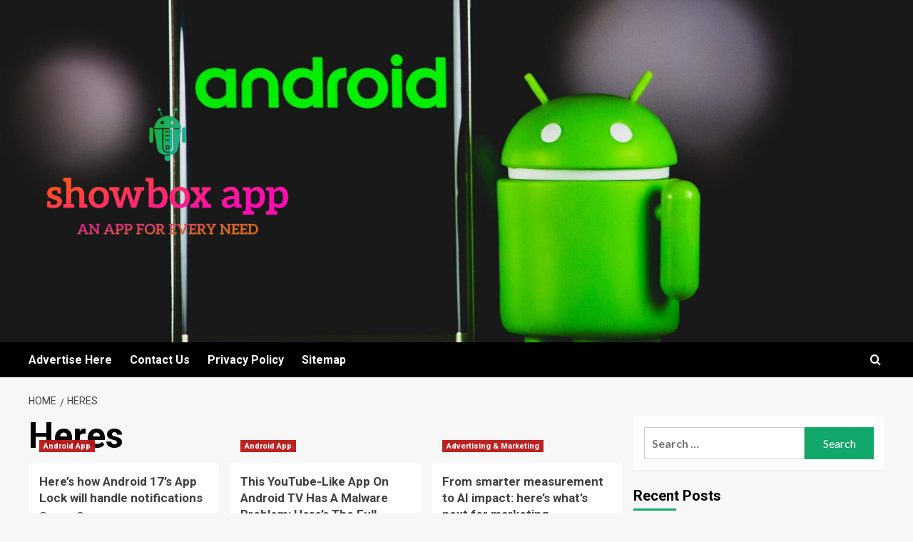

--- FILE ---
content_type: text/html; charset=UTF-8
request_url: https://showbox-app.net/tag/heres
body_size: 13570
content:
<!doctype html>
<html lang="en-US">

<head>
  <meta charset="UTF-8">
  <meta name="viewport" content="width=device-width, initial-scale=1">
  <link rel="profile" href="https://gmpg.org/xfn/11">
  <title>Heres &#8211; showbox app</title>
<meta name='robots' content='max-image-preview:large' />
<link rel='preload' href='https://fonts.googleapis.com/css?family=Source%2BSans%2BPro%3A400%2C700%7CLato%3A400%2C700&#038;subset=latin&#038;display=swap' as='style' onload="this.onload=null;this.rel='stylesheet'" type='text/css' media='all' crossorigin='anonymous'>
<link rel='preconnect' href='https://fonts.googleapis.com' crossorigin='anonymous'>
<link rel='preconnect' href='https://fonts.gstatic.com' crossorigin='anonymous'>
<link rel='dns-prefetch' href='//fonts.googleapis.com' />
<link rel='preconnect' href='https://fonts.googleapis.com' />
<link rel='preconnect' href='https://fonts.gstatic.com' />
<link rel="alternate" type="application/rss+xml" title="showbox app &raquo; Feed" href="https://showbox-app.net/feed" />
<link rel="alternate" type="application/rss+xml" title="showbox app &raquo; Heres Tag Feed" href="https://showbox-app.net/tag/heres/feed" />
<style id='wp-img-auto-sizes-contain-inline-css' type='text/css'>
img:is([sizes=auto i],[sizes^="auto," i]){contain-intrinsic-size:3000px 1500px}
/*# sourceURL=wp-img-auto-sizes-contain-inline-css */
</style>

<style id='wp-emoji-styles-inline-css' type='text/css'>

	img.wp-smiley, img.emoji {
		display: inline !important;
		border: none !important;
		box-shadow: none !important;
		height: 1em !important;
		width: 1em !important;
		margin: 0 0.07em !important;
		vertical-align: -0.1em !important;
		background: none !important;
		padding: 0 !important;
	}
/*# sourceURL=wp-emoji-styles-inline-css */
</style>
<link rel='stylesheet' id='wp-block-library-css' href='https://showbox-app.net/wp-includes/css/dist/block-library/style.min.css?ver=6.9' type='text/css' media='all' />
<style id='global-styles-inline-css' type='text/css'>
:root{--wp--preset--aspect-ratio--square: 1;--wp--preset--aspect-ratio--4-3: 4/3;--wp--preset--aspect-ratio--3-4: 3/4;--wp--preset--aspect-ratio--3-2: 3/2;--wp--preset--aspect-ratio--2-3: 2/3;--wp--preset--aspect-ratio--16-9: 16/9;--wp--preset--aspect-ratio--9-16: 9/16;--wp--preset--color--black: #000000;--wp--preset--color--cyan-bluish-gray: #abb8c3;--wp--preset--color--white: #ffffff;--wp--preset--color--pale-pink: #f78da7;--wp--preset--color--vivid-red: #cf2e2e;--wp--preset--color--luminous-vivid-orange: #ff6900;--wp--preset--color--luminous-vivid-amber: #fcb900;--wp--preset--color--light-green-cyan: #7bdcb5;--wp--preset--color--vivid-green-cyan: #00d084;--wp--preset--color--pale-cyan-blue: #8ed1fc;--wp--preset--color--vivid-cyan-blue: #0693e3;--wp--preset--color--vivid-purple: #9b51e0;--wp--preset--gradient--vivid-cyan-blue-to-vivid-purple: linear-gradient(135deg,rgb(6,147,227) 0%,rgb(155,81,224) 100%);--wp--preset--gradient--light-green-cyan-to-vivid-green-cyan: linear-gradient(135deg,rgb(122,220,180) 0%,rgb(0,208,130) 100%);--wp--preset--gradient--luminous-vivid-amber-to-luminous-vivid-orange: linear-gradient(135deg,rgb(252,185,0) 0%,rgb(255,105,0) 100%);--wp--preset--gradient--luminous-vivid-orange-to-vivid-red: linear-gradient(135deg,rgb(255,105,0) 0%,rgb(207,46,46) 100%);--wp--preset--gradient--very-light-gray-to-cyan-bluish-gray: linear-gradient(135deg,rgb(238,238,238) 0%,rgb(169,184,195) 100%);--wp--preset--gradient--cool-to-warm-spectrum: linear-gradient(135deg,rgb(74,234,220) 0%,rgb(151,120,209) 20%,rgb(207,42,186) 40%,rgb(238,44,130) 60%,rgb(251,105,98) 80%,rgb(254,248,76) 100%);--wp--preset--gradient--blush-light-purple: linear-gradient(135deg,rgb(255,206,236) 0%,rgb(152,150,240) 100%);--wp--preset--gradient--blush-bordeaux: linear-gradient(135deg,rgb(254,205,165) 0%,rgb(254,45,45) 50%,rgb(107,0,62) 100%);--wp--preset--gradient--luminous-dusk: linear-gradient(135deg,rgb(255,203,112) 0%,rgb(199,81,192) 50%,rgb(65,88,208) 100%);--wp--preset--gradient--pale-ocean: linear-gradient(135deg,rgb(255,245,203) 0%,rgb(182,227,212) 50%,rgb(51,167,181) 100%);--wp--preset--gradient--electric-grass: linear-gradient(135deg,rgb(202,248,128) 0%,rgb(113,206,126) 100%);--wp--preset--gradient--midnight: linear-gradient(135deg,rgb(2,3,129) 0%,rgb(40,116,252) 100%);--wp--preset--font-size--small: 13px;--wp--preset--font-size--medium: 20px;--wp--preset--font-size--large: 36px;--wp--preset--font-size--x-large: 42px;--wp--preset--spacing--20: 0.44rem;--wp--preset--spacing--30: 0.67rem;--wp--preset--spacing--40: 1rem;--wp--preset--spacing--50: 1.5rem;--wp--preset--spacing--60: 2.25rem;--wp--preset--spacing--70: 3.38rem;--wp--preset--spacing--80: 5.06rem;--wp--preset--shadow--natural: 6px 6px 9px rgba(0, 0, 0, 0.2);--wp--preset--shadow--deep: 12px 12px 50px rgba(0, 0, 0, 0.4);--wp--preset--shadow--sharp: 6px 6px 0px rgba(0, 0, 0, 0.2);--wp--preset--shadow--outlined: 6px 6px 0px -3px rgb(255, 255, 255), 6px 6px rgb(0, 0, 0);--wp--preset--shadow--crisp: 6px 6px 0px rgb(0, 0, 0);}:root { --wp--style--global--content-size: 800px;--wp--style--global--wide-size: 1200px; }:where(body) { margin: 0; }.wp-site-blocks > .alignleft { float: left; margin-right: 2em; }.wp-site-blocks > .alignright { float: right; margin-left: 2em; }.wp-site-blocks > .aligncenter { justify-content: center; margin-left: auto; margin-right: auto; }:where(.wp-site-blocks) > * { margin-block-start: 24px; margin-block-end: 0; }:where(.wp-site-blocks) > :first-child { margin-block-start: 0; }:where(.wp-site-blocks) > :last-child { margin-block-end: 0; }:root { --wp--style--block-gap: 24px; }:root :where(.is-layout-flow) > :first-child{margin-block-start: 0;}:root :where(.is-layout-flow) > :last-child{margin-block-end: 0;}:root :where(.is-layout-flow) > *{margin-block-start: 24px;margin-block-end: 0;}:root :where(.is-layout-constrained) > :first-child{margin-block-start: 0;}:root :where(.is-layout-constrained) > :last-child{margin-block-end: 0;}:root :where(.is-layout-constrained) > *{margin-block-start: 24px;margin-block-end: 0;}:root :where(.is-layout-flex){gap: 24px;}:root :where(.is-layout-grid){gap: 24px;}.is-layout-flow > .alignleft{float: left;margin-inline-start: 0;margin-inline-end: 2em;}.is-layout-flow > .alignright{float: right;margin-inline-start: 2em;margin-inline-end: 0;}.is-layout-flow > .aligncenter{margin-left: auto !important;margin-right: auto !important;}.is-layout-constrained > .alignleft{float: left;margin-inline-start: 0;margin-inline-end: 2em;}.is-layout-constrained > .alignright{float: right;margin-inline-start: 2em;margin-inline-end: 0;}.is-layout-constrained > .aligncenter{margin-left: auto !important;margin-right: auto !important;}.is-layout-constrained > :where(:not(.alignleft):not(.alignright):not(.alignfull)){max-width: var(--wp--style--global--content-size);margin-left: auto !important;margin-right: auto !important;}.is-layout-constrained > .alignwide{max-width: var(--wp--style--global--wide-size);}body .is-layout-flex{display: flex;}.is-layout-flex{flex-wrap: wrap;align-items: center;}.is-layout-flex > :is(*, div){margin: 0;}body .is-layout-grid{display: grid;}.is-layout-grid > :is(*, div){margin: 0;}body{padding-top: 0px;padding-right: 0px;padding-bottom: 0px;padding-left: 0px;}a:where(:not(.wp-element-button)){text-decoration: none;}:root :where(.wp-element-button, .wp-block-button__link){background-color: #32373c;border-radius: 0;border-width: 0;color: #fff;font-family: inherit;font-size: inherit;font-style: inherit;font-weight: inherit;letter-spacing: inherit;line-height: inherit;padding-top: calc(0.667em + 2px);padding-right: calc(1.333em + 2px);padding-bottom: calc(0.667em + 2px);padding-left: calc(1.333em + 2px);text-decoration: none;text-transform: inherit;}.has-black-color{color: var(--wp--preset--color--black) !important;}.has-cyan-bluish-gray-color{color: var(--wp--preset--color--cyan-bluish-gray) !important;}.has-white-color{color: var(--wp--preset--color--white) !important;}.has-pale-pink-color{color: var(--wp--preset--color--pale-pink) !important;}.has-vivid-red-color{color: var(--wp--preset--color--vivid-red) !important;}.has-luminous-vivid-orange-color{color: var(--wp--preset--color--luminous-vivid-orange) !important;}.has-luminous-vivid-amber-color{color: var(--wp--preset--color--luminous-vivid-amber) !important;}.has-light-green-cyan-color{color: var(--wp--preset--color--light-green-cyan) !important;}.has-vivid-green-cyan-color{color: var(--wp--preset--color--vivid-green-cyan) !important;}.has-pale-cyan-blue-color{color: var(--wp--preset--color--pale-cyan-blue) !important;}.has-vivid-cyan-blue-color{color: var(--wp--preset--color--vivid-cyan-blue) !important;}.has-vivid-purple-color{color: var(--wp--preset--color--vivid-purple) !important;}.has-black-background-color{background-color: var(--wp--preset--color--black) !important;}.has-cyan-bluish-gray-background-color{background-color: var(--wp--preset--color--cyan-bluish-gray) !important;}.has-white-background-color{background-color: var(--wp--preset--color--white) !important;}.has-pale-pink-background-color{background-color: var(--wp--preset--color--pale-pink) !important;}.has-vivid-red-background-color{background-color: var(--wp--preset--color--vivid-red) !important;}.has-luminous-vivid-orange-background-color{background-color: var(--wp--preset--color--luminous-vivid-orange) !important;}.has-luminous-vivid-amber-background-color{background-color: var(--wp--preset--color--luminous-vivid-amber) !important;}.has-light-green-cyan-background-color{background-color: var(--wp--preset--color--light-green-cyan) !important;}.has-vivid-green-cyan-background-color{background-color: var(--wp--preset--color--vivid-green-cyan) !important;}.has-pale-cyan-blue-background-color{background-color: var(--wp--preset--color--pale-cyan-blue) !important;}.has-vivid-cyan-blue-background-color{background-color: var(--wp--preset--color--vivid-cyan-blue) !important;}.has-vivid-purple-background-color{background-color: var(--wp--preset--color--vivid-purple) !important;}.has-black-border-color{border-color: var(--wp--preset--color--black) !important;}.has-cyan-bluish-gray-border-color{border-color: var(--wp--preset--color--cyan-bluish-gray) !important;}.has-white-border-color{border-color: var(--wp--preset--color--white) !important;}.has-pale-pink-border-color{border-color: var(--wp--preset--color--pale-pink) !important;}.has-vivid-red-border-color{border-color: var(--wp--preset--color--vivid-red) !important;}.has-luminous-vivid-orange-border-color{border-color: var(--wp--preset--color--luminous-vivid-orange) !important;}.has-luminous-vivid-amber-border-color{border-color: var(--wp--preset--color--luminous-vivid-amber) !important;}.has-light-green-cyan-border-color{border-color: var(--wp--preset--color--light-green-cyan) !important;}.has-vivid-green-cyan-border-color{border-color: var(--wp--preset--color--vivid-green-cyan) !important;}.has-pale-cyan-blue-border-color{border-color: var(--wp--preset--color--pale-cyan-blue) !important;}.has-vivid-cyan-blue-border-color{border-color: var(--wp--preset--color--vivid-cyan-blue) !important;}.has-vivid-purple-border-color{border-color: var(--wp--preset--color--vivid-purple) !important;}.has-vivid-cyan-blue-to-vivid-purple-gradient-background{background: var(--wp--preset--gradient--vivid-cyan-blue-to-vivid-purple) !important;}.has-light-green-cyan-to-vivid-green-cyan-gradient-background{background: var(--wp--preset--gradient--light-green-cyan-to-vivid-green-cyan) !important;}.has-luminous-vivid-amber-to-luminous-vivid-orange-gradient-background{background: var(--wp--preset--gradient--luminous-vivid-amber-to-luminous-vivid-orange) !important;}.has-luminous-vivid-orange-to-vivid-red-gradient-background{background: var(--wp--preset--gradient--luminous-vivid-orange-to-vivid-red) !important;}.has-very-light-gray-to-cyan-bluish-gray-gradient-background{background: var(--wp--preset--gradient--very-light-gray-to-cyan-bluish-gray) !important;}.has-cool-to-warm-spectrum-gradient-background{background: var(--wp--preset--gradient--cool-to-warm-spectrum) !important;}.has-blush-light-purple-gradient-background{background: var(--wp--preset--gradient--blush-light-purple) !important;}.has-blush-bordeaux-gradient-background{background: var(--wp--preset--gradient--blush-bordeaux) !important;}.has-luminous-dusk-gradient-background{background: var(--wp--preset--gradient--luminous-dusk) !important;}.has-pale-ocean-gradient-background{background: var(--wp--preset--gradient--pale-ocean) !important;}.has-electric-grass-gradient-background{background: var(--wp--preset--gradient--electric-grass) !important;}.has-midnight-gradient-background{background: var(--wp--preset--gradient--midnight) !important;}.has-small-font-size{font-size: var(--wp--preset--font-size--small) !important;}.has-medium-font-size{font-size: var(--wp--preset--font-size--medium) !important;}.has-large-font-size{font-size: var(--wp--preset--font-size--large) !important;}.has-x-large-font-size{font-size: var(--wp--preset--font-size--x-large) !important;}
/*# sourceURL=global-styles-inline-css */
</style>

<link rel='stylesheet' id='contact-form-7-css' href='https://showbox-app.net/wp-content/plugins/contact-form-7/includes/css/styles.css?ver=6.1.3' type='text/css' media='all' />
<link rel='stylesheet' id='ez-toc-css' href='https://showbox-app.net/wp-content/plugins/easy-table-of-contents/assets/css/screen.min.css?ver=2.0.77' type='text/css' media='all' />
<style id='ez-toc-inline-css' type='text/css'>
div#ez-toc-container .ez-toc-title {font-size: 120%;}div#ez-toc-container .ez-toc-title {font-weight: 500;}div#ez-toc-container ul li , div#ez-toc-container ul li a {font-size: 95%;}div#ez-toc-container ul li , div#ez-toc-container ul li a {font-weight: 500;}div#ez-toc-container nav ul ul li {font-size: 90%;}.ez-toc-box-title {font-weight: bold; margin-bottom: 10px; text-align: center; text-transform: uppercase; letter-spacing: 1px; color: #666; padding-bottom: 5px;position:absolute;top:-4%;left:5%;background-color: inherit;transition: top 0.3s ease;}.ez-toc-box-title.toc-closed {top:-25%;}
.ez-toc-container-direction {direction: ltr;}.ez-toc-counter ul{counter-reset: item ;}.ez-toc-counter nav ul li a::before {content: counters(item, '.', decimal) '. ';display: inline-block;counter-increment: item;flex-grow: 0;flex-shrink: 0;margin-right: .2em; float: left; }.ez-toc-widget-direction {direction: ltr;}.ez-toc-widget-container ul{counter-reset: item ;}.ez-toc-widget-container nav ul li a::before {content: counters(item, '.', decimal) '. ';display: inline-block;counter-increment: item;flex-grow: 0;flex-shrink: 0;margin-right: .2em; float: left; }
/*# sourceURL=ez-toc-inline-css */
</style>
<link crossorigin="anonymous" rel='stylesheet' id='newsment-google-fonts-css' href='https://fonts.googleapis.com/css?family=Roboto:100,300,400,500,700' type='text/css' media='all' />
<link rel='stylesheet' id='bootstrap-css' href='https://showbox-app.net/wp-content/themes/covernews/assets/bootstrap/css/bootstrap.min.css?ver=6.9' type='text/css' media='all' />
<link rel='stylesheet' id='covernews-style-css' href='https://showbox-app.net/wp-content/themes/covernews/style.min.css?ver=1.1.3' type='text/css' media='all' />
<link rel='stylesheet' id='newsment-css' href='https://showbox-app.net/wp-content/themes/newsment/style.css?ver=1.1.3' type='text/css' media='all' />
<link crossorigin="anonymous" rel='stylesheet' id='covernews-google-fonts-css' href='https://fonts.googleapis.com/css?family=Source%2BSans%2BPro%3A400%2C700%7CLato%3A400%2C700&#038;subset=latin&#038;display=swap' type='text/css' media='all' />
<link rel='stylesheet' id='covernews-icons-css' href='https://showbox-app.net/wp-content/themes/covernews/assets/icons/style.css?ver=6.9' type='text/css' media='all' />
<script type="text/javascript" src="https://showbox-app.net/wp-includes/js/jquery/jquery.min.js?ver=3.7.1" id="jquery-core-js"></script>
<script type="text/javascript" src="https://showbox-app.net/wp-includes/js/jquery/jquery-migrate.min.js?ver=3.4.1" id="jquery-migrate-js"></script>
<link rel="https://api.w.org/" href="https://showbox-app.net/wp-json/" /><link rel="alternate" title="JSON" type="application/json" href="https://showbox-app.net/wp-json/wp/v2/tags/285" /><link rel="EditURI" type="application/rsd+xml" title="RSD" href="https://showbox-app.net/xmlrpc.php?rsd" />
<meta name="generator" content="WordPress 6.9" />
<!-- FIFU:meta:begin:image -->
<meta property="og:image" content="https://static0.anpoimages.com/wordpress/wp-content/uploads/wm/2024/10/android-15-private-space-unlocked.jpg?w=1600&#038;h=900&#038;fit=crop" />
<!-- FIFU:meta:end:image --><!-- FIFU:meta:begin:twitter -->
<meta name="twitter:card" content="summary_large_image" />
<meta name="twitter:title" content="Here’s how Android 17’s App Lock will handle notifications" />
<meta name="twitter:description" content="" />
<meta name="twitter:image" content="https://static0.anpoimages.com/wordpress/wp-content/uploads/wm/2024/10/android-15-private-space-unlocked.jpg?w=1600&#038;h=900&#038;fit=crop" />
<!-- FIFU:meta:end:twitter --><!-- MagenetMonetization V: 1.0.29.3--><!-- MagenetMonetization 1 --><!-- MagenetMonetization 1.1 --><link rel="preload" href="https://showbox-app.net/wp-content/uploads/2024/06/cropped-1_7nKdUlVkd1X6G9_7RN4Btw.jpg" as="image">        <style type="text/css">
                        body .masthead-banner.data-bg:before {
                background: rgba(0,0,0,0);
            }
                        .site-title,
            .site-description {
                position: absolute;
                clip: rect(1px, 1px, 1px, 1px);
                display: none;
            }

                    .elementor-template-full-width .elementor-section.elementor-section-full_width > .elementor-container,
        .elementor-template-full-width .elementor-section.elementor-section-boxed > .elementor-container{
            max-width: 1200px;
        }
        @media (min-width: 1600px){
            .elementor-template-full-width .elementor-section.elementor-section-full_width > .elementor-container,
            .elementor-template-full-width .elementor-section.elementor-section-boxed > .elementor-container{
                max-width: 1600px;
            }
        }
        
        .align-content-left .elementor-section-stretched,
        .align-content-right .elementor-section-stretched {
            max-width: 100%;
            left: 0 !important;
        }


        </style>
        <!-- There is no amphtml version available for this URL. --><link rel="icon" href="https://showbox-app.net/wp-content/uploads/2024/06/images-8-150x150.jpeg" sizes="32x32" />
<link rel="icon" href="https://showbox-app.net/wp-content/uploads/2024/06/images-8.jpeg" sizes="192x192" />
<link rel="apple-touch-icon" href="https://showbox-app.net/wp-content/uploads/2024/06/images-8.jpeg" />
<meta name="msapplication-TileImage" content="https://showbox-app.net/wp-content/uploads/2024/06/images-8.jpeg" />
</head>

<body data-rsssl=1 class="archive tag tag-heres tag-285 wp-custom-logo wp-embed-responsive wp-theme-covernews wp-child-theme-newsment hfeed default-content-layout archive-layout-grid scrollup-sticky-header aft-sticky-header aft-sticky-sidebar default aft-container-default aft-main-banner-slider-editors-picks-trending header-image-default align-content-left aft-and">
  
  
  <div id="page" class="site">
    <a class="skip-link screen-reader-text" href="#content">Skip to content</a>

    <div class="header-layout-1">
    <header id="masthead" class="site-header">
        <div class="masthead-banner af-header-image data-bg" style="background-image: url(https://showbox-app.net/wp-content/uploads/2024/06/cropped-1_7nKdUlVkd1X6G9_7RN4Btw.jpg);">
      <div class="container">
        <div class="row">
          <div class="col-md-4">
            <div class="site-branding">
              <a href="https://showbox-app.net/" class="custom-logo-link" rel="home"><img width="1000" height="1000" src="https://showbox-app.net/wp-content/uploads/2024/06/default.png" class="custom-logo" alt="showbox app" decoding="async" fetchpriority="high" srcset="https://showbox-app.net/wp-content/uploads/2024/06/default.png 1000w, https://showbox-app.net/wp-content/uploads/2024/06/default-300x300.png 300w, https://showbox-app.net/wp-content/uploads/2024/06/default-150x150.png 150w, https://showbox-app.net/wp-content/uploads/2024/06/default-768x768.png 768w" sizes="(max-width: 1000px) 100vw, 1000px" loading="lazy" /></a>                <p class="site-title font-family-1">
                  <a href="https://showbox-app.net/" rel="home">showbox app</a>
                </p>
              
                              <p class="site-description">An App for Every Need</p>
                          </div>
          </div>
          <div class="col-md-8">
                      </div>
        </div>
      </div>
    </div>
    <nav id="site-navigation" class="main-navigation">
      <div class="container">
        <div class="row">
          <div class="kol-12">
            <div class="navigation-container">

              <div class="main-navigation-container-items-wrapper">

                <span class="toggle-menu">
                  <a
                    href="#"
                    class="aft-void-menu"
                    role="button"
                    aria-label="Toggle Primary Menu"
                    aria-controls="primary-menu" aria-expanded="false">
                    <span class="screen-reader-text">Primary Menu</span>
                    <i class="ham"></i>
                  </a>
                </span>
                <span class="af-mobile-site-title-wrap">
                  <a href="https://showbox-app.net/" class="custom-logo-link" rel="home"><img width="1000" height="1000" src="https://showbox-app.net/wp-content/uploads/2024/06/default.png" class="custom-logo" alt="showbox app" decoding="async" srcset="https://showbox-app.net/wp-content/uploads/2024/06/default.png 1000w, https://showbox-app.net/wp-content/uploads/2024/06/default-300x300.png 300w, https://showbox-app.net/wp-content/uploads/2024/06/default-150x150.png 150w, https://showbox-app.net/wp-content/uploads/2024/06/default-768x768.png 768w" sizes="(max-width: 1000px) 100vw, 1000px" loading="lazy" /></a>                  <p class="site-title font-family-1">
                    <a href="https://showbox-app.net/" rel="home">showbox app</a>
                  </p>
                </span>
                <div id="primary-menu" class="menu"><ul>
<li class="page_item page-item-16"><a href="https://showbox-app.net/disc-policy-tos">Advertise Here</a></li>
<li class="page_item page-item-18"><a href="https://showbox-app.net/contact-us">Contact Us</a></li>
<li class="page_item page-item-20"><a href="https://showbox-app.net/privacy-policy">Privacy Policy</a></li>
<li class="page_item page-item-22"><a href="https://showbox-app.net/sitemap">Sitemap</a></li>
</ul></div>
              </div>
              <div class="cart-search">

                <div class="af-search-wrap">
                  <div class="search-overlay">
                    <a href="#" title="Search" class="search-icon">
                      <i class="fa fa-search"></i>
                    </a>
                    <div class="af-search-form">
                      <form role="search" method="get" class="search-form" action="https://showbox-app.net/">
				<label>
					<span class="screen-reader-text">Search for:</span>
					<input type="search" class="search-field" placeholder="Search &hellip;" value="" name="s" />
				</label>
				<input type="submit" class="search-submit" value="Search" />
			</form>                    </div>
                  </div>
                </div>
              </div>


            </div>
          </div>
        </div>
      </div>
    </nav>
  </header>
</div>

    
    <div id="content" class="container">
                <div class="em-breadcrumbs font-family-1 covernews-breadcrumbs">
      <div class="row">
        <div role="navigation" aria-label="Breadcrumbs" class="breadcrumb-trail breadcrumbs" itemprop="breadcrumb"><ul class="trail-items" itemscope itemtype="http://schema.org/BreadcrumbList"><meta name="numberOfItems" content="2" /><meta name="itemListOrder" content="Ascending" /><li itemprop="itemListElement" itemscope itemtype="http://schema.org/ListItem" class="trail-item trail-begin"><a href="https://showbox-app.net" rel="home" itemprop="item"><span itemprop="name">Home</span></a><meta itemprop="position" content="1" /></li><li itemprop="itemListElement" itemscope itemtype="http://schema.org/ListItem" class="trail-item trail-end"><a href="https://showbox-app.net/tag/heres" itemprop="item"><span itemprop="name">Heres</span></a><meta itemprop="position" content="2" /></li></ul></div>      </div>
    </div>
    <div class="section-block-upper row">

                <div id="primary" class="content-area">
                    <main id="main" class="site-main aft-archive-post">

                        
                            <header class="header-title-wrapper1">
                                <h1 class="page-title">Heres</h1>                            </header><!-- .header-title-wrapper -->
                            <div class="row">
                            <div id="aft-inner-row">
                            

        <article id="post-4742" class="col-lg-4 col-sm-4 col-md-4 latest-posts-grid post-4742 post type-post status-publish format-standard has-post-thumbnail hentry category-android-app tag-17s tag-android tag-app tag-handle tag-heres tag-lock tag-notifications"                 data-mh="archive-layout-grid">
            
<div class="align-items-center has-post-image">
  <div class="spotlight-post">
    <figure class="categorised-article inside-img">
      <div class="categorised-article-wrapper">
        <div class="data-bg-hover data-bg-categorised read-bg-img">
          <a href="https://showbox-app.net/heres-how-android-17s-app-lock-will-handle-notifications.html"
            aria-label="Here’s how Android 17’s App Lock will handle notifications">
            <img post-id="4742" fifu-featured="1" width="300" height="300" src="https://static0.anpoimages.com/wordpress/wp-content/uploads/wm/2024/10/android-15-private-space-unlocked.jpg?w=1600&amp;h=900&amp;fit=crop" class="attachment-medium size-medium wp-post-image" alt="Here’s how Android 17’s App Lock will handle notifications" title="Here’s how Android 17’s App Lock will handle notifications" title="Here’s how Android 17’s App Lock will handle notifications" decoding="async" loading="lazy" />          </a>
        </div>
                <div class="figure-categories figure-categories-bg">
          <ul class="cat-links"><li class="meta-category">
                             <a class="covernews-categories category-color-1"
                            href="https://showbox-app.net/category/android-app" 
                            aria-label="View all posts in Android App"> 
                                 Android App
                             </a>
                        </li></ul>        </div>
      </div>

    </figure>
    <figcaption>

      <h3 class="article-title article-title-1">
        <a href="https://showbox-app.net/heres-how-android-17s-app-lock-will-handle-notifications.html">
          Here’s how Android 17’s App Lock will handle notifications        </a>
      </h3>
      <div class="grid-item-metadata">
        
    <span class="author-links">

      
        <span class="item-metadata posts-author">
          <i class="far fa-user-circle"></i>
                          <a href="https://showbox-app.net/author/admin">
                    admin                </a>
               </span>
                    <span class="item-metadata posts-date">
          <i class="far fa-clock"></i>
          <a href="https://showbox-app.net/2026/01">
            January 11, 2026          </a>
        </span>
                </span>
      </div>
              <div class="full-item-discription">
          <div class="post-description">
            <p>Thanks to Google's expedited Android release schedule, Android 17 is right around the corner. Canary releases typically offer some insight...</p>
<div class="aft-readmore-wrapper">
              <a href="https://showbox-app.net/heres-how-android-17s-app-lock-will-handle-notifications.html" class="aft-readmore" aria-label="Read more about Here’s how Android 17’s App Lock will handle notifications">Read More<span class="screen-reader-text">Read more about Here’s how Android 17’s App Lock will handle notifications</span></a>
          </div>

          </div>
        </div>
          </figcaption>
  </div>
  </div>        </article>
    

        <article id="post-4503" class="col-lg-4 col-sm-4 col-md-4 latest-posts-grid post-4503 post type-post status-publish format-standard has-post-thumbnail hentry category-android-app tag-android tag-app tag-full tag-heres tag-malware tag-news tag-problem tag-story tag-tech tag-youtubelike"                 data-mh="archive-layout-grid">
            
<div class="align-items-center has-post-image">
  <div class="spotlight-post">
    <figure class="categorised-article inside-img">
      <div class="categorised-article-wrapper">
        <div class="data-bg-hover data-bg-categorised read-bg-img">
          <a href="https://showbox-app.net/this-youtube-like-app-on-android-tv-has-a-malware-problem-heres-the-full-story-tech-news.html"
            aria-label="This YouTube-Like App On Android TV Has A Malware Problem: Here’s The Full Story | Tech News">
            <img post-id="4503" fifu-featured="1" width="300" height="300" src="https://images.news18.com/ibnlive/uploads/2025/12/image-2025-12-db1c99a7446a84a30cc2b3d237e8c594-16x9.jpg" class="attachment-medium size-medium wp-post-image" alt="This YouTube-Like App On Android TV Has A Malware Problem: Here’s The Full Story | Tech News" title="This YouTube-Like App On Android TV Has A Malware Problem: Here’s The Full Story | Tech News" title="This YouTube-Like App On Android TV Has A Malware Problem: Here’s The Full Story | Tech News" decoding="async" loading="lazy" />          </a>
        </div>
                <div class="figure-categories figure-categories-bg">
          <ul class="cat-links"><li class="meta-category">
                             <a class="covernews-categories category-color-1"
                            href="https://showbox-app.net/category/android-app" 
                            aria-label="View all posts in Android App"> 
                                 Android App
                             </a>
                        </li></ul>        </div>
      </div>

    </figure>
    <figcaption>

      <h3 class="article-title article-title-1">
        <a href="https://showbox-app.net/this-youtube-like-app-on-android-tv-has-a-malware-problem-heres-the-full-story-tech-news.html">
          This YouTube-Like App On Android TV Has A Malware Problem: Here’s The Full Story | Tech News        </a>
      </h3>
      <div class="grid-item-metadata">
        
    <span class="author-links">

      
        <span class="item-metadata posts-author">
          <i class="far fa-user-circle"></i>
                          <a href="https://showbox-app.net/author/admin">
                    admin                </a>
               </span>
                    <span class="item-metadata posts-date">
          <i class="far fa-clock"></i>
          <a href="https://showbox-app.net/2025/12">
            December 11, 2025          </a>
        </span>
                </span>
      </div>
              <div class="full-item-discription">
          <div class="post-description">
            <p>Last Updated:December 05, 2025, 13:53 ISTYouTube works through different client apps for users but can it be safe to use...</p>
<div class="aft-readmore-wrapper">
              <a href="https://showbox-app.net/this-youtube-like-app-on-android-tv-has-a-malware-problem-heres-the-full-story-tech-news.html" class="aft-readmore" aria-label="Read more about This YouTube-Like App On Android TV Has A Malware Problem: Here’s The Full Story | Tech News">Read More<span class="screen-reader-text">Read more about This YouTube-Like App On Android TV Has A Malware Problem: Here’s The Full Story | Tech News</span></a>
          </div>

          </div>
        </div>
          </figcaption>
  </div>
  </div>        </article>
    

        <article id="post-4497" class="col-lg-4 col-sm-4 col-md-4 latest-posts-grid post-4497 post type-post status-publish format-standard has-post-thumbnail hentry category-advertising-marketing tag-advertising tag-apac tag-heres tag-impact tag-marketing tag-measurement tag-smarter tag-whats"                 data-mh="archive-layout-grid">
            
<div class="align-items-center has-post-image">
  <div class="spotlight-post">
    <figure class="categorised-article inside-img">
      <div class="categorised-article-wrapper">
        <div class="data-bg-hover data-bg-categorised read-bg-img">
          <a href="https://showbox-app.net/from-smarter-measurement-to-ai-impact-heres-whats-next-for-marketing-advertising-across-apac.html"
            aria-label="From smarter measurement to AI impact: here&#8217;s what&#8217;s next for marketing, advertising across APAC">
            <img post-id="4497" fifu-featured="1" width="300" height="300" src="https://marketech-apac.com/wp-content/uploads/2025/12/NEXT-in-MarketingAdvertising.jpg" class="attachment-medium size-medium wp-post-image" alt="From smarter measurement to AI impact: here&#8217;s what&#8217;s next for marketing, advertising across APAC" title="From smarter measurement to AI impact: here&#8217;s what&#8217;s next for marketing, advertising across APAC" title="From smarter measurement to AI impact: here&#8217;s what&#8217;s next for marketing, advertising across APAC" decoding="async" loading="lazy" />          </a>
        </div>
                <div class="figure-categories figure-categories-bg">
          <ul class="cat-links"><li class="meta-category">
                             <a class="covernews-categories category-color-1"
                            href="https://showbox-app.net/category/advertising-marketing" 
                            aria-label="View all posts in Advertising &amp; Marketing"> 
                                 Advertising &amp; Marketing
                             </a>
                        </li></ul>        </div>
      </div>

    </figure>
    <figcaption>

      <h3 class="article-title article-title-1">
        <a href="https://showbox-app.net/from-smarter-measurement-to-ai-impact-heres-whats-next-for-marketing-advertising-across-apac.html">
          From smarter measurement to AI impact: here&#8217;s what&#8217;s next for marketing, advertising across APAC        </a>
      </h3>
      <div class="grid-item-metadata">
        
    <span class="author-links">

      
        <span class="item-metadata posts-author">
          <i class="far fa-user-circle"></i>
                          <a href="https://showbox-app.net/author/admin">
                    admin                </a>
               </span>
                    <span class="item-metadata posts-date">
          <i class="far fa-clock"></i>
          <a href="https://showbox-app.net/2025/12">
            December 11, 2025          </a>
        </span>
                </span>
      </div>
              <div class="full-item-discription">
          <div class="post-description">
            <p>As the marketing and advertising landscape across the Asia-Pacific region evolves at breakneck speed, brands are grappling with new opportunities...</p>
<div class="aft-readmore-wrapper">
              <a href="https://showbox-app.net/from-smarter-measurement-to-ai-impact-heres-whats-next-for-marketing-advertising-across-apac.html" class="aft-readmore" aria-label="Read more about From smarter measurement to AI impact: here&#8217;s what&#8217;s next for marketing, advertising across APAC">Read More<span class="screen-reader-text">Read more about From smarter measurement to AI impact: here&#8217;s what&#8217;s next for marketing, advertising across APAC</span></a>
          </div>

          </div>
        </div>
          </figcaption>
  </div>
  </div>        </article>
    

        <article id="post-4434" class="col-lg-4 col-sm-4 col-md-4 latest-posts-grid post-4434 post type-post status-publish format-standard has-post-thumbnail hentry category-android-app tag-app tag-ereader tag-fans tag-heres tag-libby tag-owe"                 data-mh="archive-layout-grid">
            
<div class="align-items-center has-post-image">
  <div class="spotlight-post">
    <figure class="categorised-article inside-img">
      <div class="categorised-article-wrapper">
        <div class="data-bg-hover data-bg-categorised read-bg-img">
          <a href="https://showbox-app.net/e-reader-fans-owe-it-to-themselves-to-use-the-libby-app-heres-why.html"
            aria-label="E-reader fans owe it to themselves to use the Libby app. Here&#8217;s why">
            <img post-id="4434" fifu-featured="1" width="300" height="300" src="https://cdn.mos.cms.futurecdn.net/TQPm5YeERoHbtWjPQhcu3Z-2048-80.jpg" class="attachment-medium size-medium wp-post-image" alt="E-reader fans owe it to themselves to use the Libby app. Here&#8217;s why" title="E-reader fans owe it to themselves to use the Libby app. Here&#8217;s why" title="E-reader fans owe it to themselves to use the Libby app. Here&#8217;s why" decoding="async" loading="lazy" />          </a>
        </div>
                <div class="figure-categories figure-categories-bg">
          <ul class="cat-links"><li class="meta-category">
                             <a class="covernews-categories category-color-1"
                            href="https://showbox-app.net/category/android-app" 
                            aria-label="View all posts in Android App"> 
                                 Android App
                             </a>
                        </li></ul>        </div>
      </div>

    </figure>
    <figcaption>

      <h3 class="article-title article-title-1">
        <a href="https://showbox-app.net/e-reader-fans-owe-it-to-themselves-to-use-the-libby-app-heres-why.html">
          E-reader fans owe it to themselves to use the Libby app. Here&#8217;s why        </a>
      </h3>
      <div class="grid-item-metadata">
        
    <span class="author-links">

      
        <span class="item-metadata posts-author">
          <i class="far fa-user-circle"></i>
                          <a href="https://showbox-app.net/author/admin">
                    admin                </a>
               </span>
                    <span class="item-metadata posts-date">
          <i class="far fa-clock"></i>
          <a href="https://showbox-app.net/2025/12">
            December 3, 2025          </a>
        </span>
                </span>
      </div>
              <div class="full-item-discription">
          <div class="post-description">
            <p>Android Central Labs (Image credit: Nicholas Sutrich / Android Central)Android Central Labs is a weekly column devoted to deep dives,...</p>
<div class="aft-readmore-wrapper">
              <a href="https://showbox-app.net/e-reader-fans-owe-it-to-themselves-to-use-the-libby-app-heres-why.html" class="aft-readmore" aria-label="Read more about E-reader fans owe it to themselves to use the Libby app. Here&#8217;s why">Read More<span class="screen-reader-text">Read more about E-reader fans owe it to themselves to use the Libby app. Here&#8217;s why</span></a>
          </div>

          </div>
        </div>
          </figcaption>
  </div>
  </div>        </article>
    

        <article id="post-4154" class="col-lg-4 col-sm-4 col-md-4 latest-posts-grid post-4154 post type-post status-publish format-standard has-post-thumbnail hentry category-business-finance tag-analysts tag-business tag-earnings tag-finance tag-fivestar tag-heres tag-limited tag-nsefivestar tag-released tag-secondquarter"                 data-mh="archive-layout-grid">
            
<div class="align-items-center has-post-image">
  <div class="spotlight-post">
    <figure class="categorised-article inside-img">
      <div class="categorised-article-wrapper">
        <div class="data-bg-hover data-bg-categorised read-bg-img">
          <a href="https://showbox-app.net/five-star-business-finance-limited-nsefivestar-just-released-its-second-quarter-earnings-heres-what-analysts-think.html"
            aria-label="Five-Star Business Finance Limited (NSE:FIVESTAR) Just Released Its Second-Quarter Earnings: Here&#8217;s What Analysts Think">
            <img post-id="4154" fifu-featured="1" width="300" height="300" src="https://images.simplywall.st/asset/industry/7121000-choice1-main-header/1585186619635" class="attachment-medium size-medium wp-post-image" alt="Five-Star Business Finance Limited (NSE:FIVESTAR) Just Released Its Second-Quarter Earnings: Here&#8217;s What Analysts Think" title="Five-Star Business Finance Limited (NSE:FIVESTAR) Just Released Its Second-Quarter Earnings: Here&#8217;s What Analysts Think" title="Five-Star Business Finance Limited (NSE:FIVESTAR) Just Released Its Second-Quarter Earnings: Here&#8217;s What Analysts Think" decoding="async" loading="lazy" />          </a>
        </div>
                <div class="figure-categories figure-categories-bg">
          <ul class="cat-links"><li class="meta-category">
                             <a class="covernews-categories category-color-1"
                            href="https://showbox-app.net/category/business-finance" 
                            aria-label="View all posts in Business &amp; Finance"> 
                                 Business &amp; Finance
                             </a>
                        </li></ul>        </div>
      </div>

    </figure>
    <figcaption>

      <h3 class="article-title article-title-1">
        <a href="https://showbox-app.net/five-star-business-finance-limited-nsefivestar-just-released-its-second-quarter-earnings-heres-what-analysts-think.html">
          Five-Star Business Finance Limited (NSE:FIVESTAR) Just Released Its Second-Quarter Earnings: Here&#8217;s What Analysts Think        </a>
      </h3>
      <div class="grid-item-metadata">
        
    <span class="author-links">

      
        <span class="item-metadata posts-author">
          <i class="far fa-user-circle"></i>
                          <a href="https://showbox-app.net/author/admin">
                    admin                </a>
               </span>
                    <span class="item-metadata posts-date">
          <i class="far fa-clock"></i>
          <a href="https://showbox-app.net/2025/11">
            November 1, 2025          </a>
        </span>
                </span>
      </div>
              <div class="full-item-discription">
          <div class="post-description">
            <p>The investors in Five-Star Business Finance Limited's (NSE:FIVESTAR) will be rubbing their hands together with glee today, after the share...</p>
<div class="aft-readmore-wrapper">
              <a href="https://showbox-app.net/five-star-business-finance-limited-nsefivestar-just-released-its-second-quarter-earnings-heres-what-analysts-think.html" class="aft-readmore" aria-label="Read more about Five-Star Business Finance Limited (NSE:FIVESTAR) Just Released Its Second-Quarter Earnings: Here&#8217;s What Analysts Think">Read More<span class="screen-reader-text">Read more about Five-Star Business Finance Limited (NSE:FIVESTAR) Just Released Its Second-Quarter Earnings: Here&#8217;s What Analysts Think</span></a>
          </div>

          </div>
        </div>
          </figcaption>
  </div>
  </div>        </article>
    

        <article id="post-4014" class="col-lg-4 col-sm-4 col-md-4 latest-posts-grid post-4014 post type-post status-publish format-standard has-post-thumbnail hentry category-android-app tag-androids tag-app tag-heres tag-rules tag-verification tag-work"                 data-mh="archive-layout-grid">
            
<div class="align-items-center has-post-image">
  <div class="spotlight-post">
    <figure class="categorised-article inside-img">
      <div class="categorised-article-wrapper">
        <div class="data-bg-hover data-bg-categorised read-bg-img">
          <a href="https://showbox-app.net/heres-how-androids-new-app-verification-rules-will-actually-work.html"
            aria-label="Here&#8217;s how Android&#8217;s new app verification rules will actually work">
            <img post-id="4014" fifu-featured="1" width="300" height="300" src="https://www.androidauthority.com/wp-content/uploads/2025/09/Photo-of-the-Android-Bot-wearing-a-jumpsuit-behind-bars-scaled.jpg" class="attachment-medium size-medium wp-post-image" alt="Here&#8217;s how Android&#8217;s new app verification rules will actually work" title="Here&#8217;s how Android&#8217;s new app verification rules will actually work" title="Here&#8217;s how Android&#8217;s new app verification rules will actually work" decoding="async" loading="lazy" />          </a>
        </div>
                <div class="figure-categories figure-categories-bg">
          <ul class="cat-links"><li class="meta-category">
                             <a class="covernews-categories category-color-1"
                            href="https://showbox-app.net/category/android-app" 
                            aria-label="View all posts in Android App"> 
                                 Android App
                             </a>
                        </li></ul>        </div>
      </div>

    </figure>
    <figcaption>

      <h3 class="article-title article-title-1">
        <a href="https://showbox-app.net/heres-how-androids-new-app-verification-rules-will-actually-work.html">
          Here&#8217;s how Android&#8217;s new app verification rules will actually work        </a>
      </h3>
      <div class="grid-item-metadata">
        
    <span class="author-links">

      
        <span class="item-metadata posts-author">
          <i class="far fa-user-circle"></i>
                          <a href="https://showbox-app.net/author/admin">
                    admin                </a>
               </span>
                    <span class="item-metadata posts-date">
          <i class="far fa-clock"></i>
          <a href="https://showbox-app.net/2025/10">
            October 14, 2025          </a>
        </span>
                </span>
      </div>
              <div class="full-item-discription">
          <div class="post-description">
            <p>TL;DR Starting next year, Android will block the installation of apps from unverified developers, a policy that affects both Play...</p>
<div class="aft-readmore-wrapper">
              <a href="https://showbox-app.net/heres-how-androids-new-app-verification-rules-will-actually-work.html" class="aft-readmore" aria-label="Read more about Here&#8217;s how Android&#8217;s new app verification rules will actually work">Read More<span class="screen-reader-text">Read more about Here&#8217;s how Android&#8217;s new app verification rules will actually work</span></a>
          </div>

          </div>
        </div>
          </figcaption>
  </div>
  </div>        </article>
                                </div>
                            <div class="col col-ten">
                                <div class="covernews-pagination">
                                    
	<nav class="navigation pagination" aria-label="Posts pagination">
		<h2 class="screen-reader-text">Posts pagination</h2>
		<div class="nav-links"><span aria-current="page" class="page-numbers current">1</span>
<a class="page-numbers" href="https://showbox-app.net/tag/heres/page/2">2</a>
<a class="page-numbers" href="https://showbox-app.net/tag/heres/page/3">3</a>
<a class="page-numbers" href="https://showbox-app.net/tag/heres/page/4">4</a>
<a class="next page-numbers" href="https://showbox-app.net/tag/heres/page/2">Next</a></div>
	</nav>                                </div>
                            </div>
                                            </div>
                    </main><!-- #main -->
                </div><!-- #primary -->

                <!-- MagenetMonetization 4 --><aside id="secondary" class="widget-area sidebar-sticky-top">
	<!-- MagenetMonetization 5 --><div id="search-3" class="widget covernews-widget widget_search"><form role="search" method="get" class="search-form" action="https://showbox-app.net/">
				<label>
					<span class="screen-reader-text">Search for:</span>
					<input type="search" class="search-field" placeholder="Search &hellip;" value="" name="s" />
				</label>
				<input type="submit" class="search-submit" value="Search" />
			</form></div><!-- MagenetMonetization 5 -->
		<div id="recent-posts-5" class="widget covernews-widget widget_recent_entries">
		<h2 class="widget-title widget-title-1"><span>Recent Posts</span></h2>
		<ul>
											<li>
					<a href="https://showbox-app.net/how-to-roll-back-to-an-older-version-of-an-android-app.html">How to roll back to an older version of an Android app</a>
									</li>
											<li>
					<a href="https://showbox-app.net/a-leading-use-for-quantum-computers-might-not-need-them-after-all.html">A leading use for quantum computers might not need them after all</a>
									</li>
											<li>
					<a href="https://showbox-app.net/5-key-takeaways-navigating-false-advertising-litigation-challenges-strategies-and-risk-mitigation-kilpatrick.html">5 Key Takeaways | Navigating False Advertising Litigation Challenges, Strategies, and Risk Mitigation | Kilpatrick</a>
									</li>
											<li>
					<a href="https://showbox-app.net/arts-culture-entertainment-and-weekend-events-in-wilmington-n-c.html">Arts, culture, entertainment and weekend events in Wilmington, N.C.</a>
									</li>
											<li>
					<a href="https://showbox-app.net/is-kulr-technology-group-kulr-stock-outpacing-its-computer-and-technology-peers-this-year.html">Is KULR Technology Group (KULR) Stock Outpacing Its Computer and Technology Peers This Year?</a>
									</li>
					</ul>

		</div><!-- MagenetMonetization 5 --><div id="archives-5" class="widget covernews-widget widget_archive"><h2 class="widget-title widget-title-1"><span>Archives</span></h2>		<label class="screen-reader-text" for="archives-dropdown-5">Archives</label>
		<select id="archives-dropdown-5" name="archive-dropdown">
			
			<option value="">Select Month</option>
				<option value='https://showbox-app.net/2026/01'> January 2026 </option>
	<option value='https://showbox-app.net/2025/12'> December 2025 </option>
	<option value='https://showbox-app.net/2025/11'> November 2025 </option>
	<option value='https://showbox-app.net/2025/10'> October 2025 </option>
	<option value='https://showbox-app.net/2025/09'> September 2025 </option>
	<option value='https://showbox-app.net/2025/08'> August 2025 </option>
	<option value='https://showbox-app.net/2025/07'> July 2025 </option>
	<option value='https://showbox-app.net/2025/06'> June 2025 </option>
	<option value='https://showbox-app.net/2025/05'> May 2025 </option>
	<option value='https://showbox-app.net/2025/04'> April 2025 </option>
	<option value='https://showbox-app.net/2025/03'> March 2025 </option>
	<option value='https://showbox-app.net/2025/02'> February 2025 </option>
	<option value='https://showbox-app.net/2025/01'> January 2025 </option>
	<option value='https://showbox-app.net/2024/12'> December 2024 </option>
	<option value='https://showbox-app.net/2024/11'> November 2024 </option>
	<option value='https://showbox-app.net/2024/10'> October 2024 </option>
	<option value='https://showbox-app.net/2024/09'> September 2024 </option>
	<option value='https://showbox-app.net/2024/08'> August 2024 </option>
	<option value='https://showbox-app.net/2024/07'> July 2024 </option>
	<option value='https://showbox-app.net/2024/06'> June 2024 </option>

		</select>

			<script type="text/javascript">
/* <![CDATA[ */

( ( dropdownId ) => {
	const dropdown = document.getElementById( dropdownId );
	function onSelectChange() {
		setTimeout( () => {
			if ( 'escape' === dropdown.dataset.lastkey ) {
				return;
			}
			if ( dropdown.value ) {
				document.location.href = dropdown.value;
			}
		}, 250 );
	}
	function onKeyUp( event ) {
		if ( 'Escape' === event.key ) {
			dropdown.dataset.lastkey = 'escape';
		} else {
			delete dropdown.dataset.lastkey;
		}
	}
	function onClick() {
		delete dropdown.dataset.lastkey;
	}
	dropdown.addEventListener( 'keyup', onKeyUp );
	dropdown.addEventListener( 'click', onClick );
	dropdown.addEventListener( 'change', onSelectChange );
})( "archives-dropdown-5" );

//# sourceURL=WP_Widget_Archives%3A%3Awidget
/* ]]> */
</script>
</div><!-- MagenetMonetization 5 --><div id="categories-5" class="widget covernews-widget widget_categories"><h2 class="widget-title widget-title-1"><span>Categories</span></h2>
			<ul>
					<li class="cat-item cat-item-352"><a href="https://showbox-app.net/category/advertising-marketing">Advertising &amp; Marketing</a>
</li>
	<li class="cat-item cat-item-273"><a href="https://showbox-app.net/category/android-app">Android App</a>
</li>
	<li class="cat-item cat-item-353"><a href="https://showbox-app.net/category/arts-entertainment">Arts &amp; Entertainment</a>
</li>
	<li class="cat-item cat-item-243"><a href="https://showbox-app.net/category/business-finance">Business &amp; Finance</a>
</li>
	<li class="cat-item cat-item-1"><a href="https://showbox-app.net/category/computer-technology">Computer &amp; Technology</a>
</li>
	<li class="cat-item cat-item-5"><a href="https://showbox-app.net/category/news">News</a>
</li>
	<li class="cat-item cat-item-4709"><a href="https://showbox-app.net/category/tech">Tech</a>
</li>
			</ul>

			</div><!-- MagenetMonetization 5 --><div id="randomize-5" class="widget covernews-widget randomize"><h2 class="widget-title widget-title-1"><span>Visit Us</span></h2><a href="https://aae.my.id/">Analyzing Health Effects</a></div><!-- MagenetMonetization 5 --><!-- MagenetMonetization 5 --><div id="custom_html-3" class="widget_text widget covernews-widget widget_custom_html"><div class="textwidget custom-html-widget"><meta name='outreach_verification' content='5ehWNn9pQrAfbcTCO1tJ' /></div></div></aside><!-- #secondary -->
        </div>
<!-- wmm d -->
</div>

<div class="af-main-banner-latest-posts grid-layout">
  <div class="container">
    <div class="row">
      <div class="widget-title-section">
            <h2 class="widget-title header-after1">
      <span class="header-after ">
                You may have missed      </span>
    </h2>

      </div>
      <div class="row">
                    <div class="col-sm-15 latest-posts-grid" data-mh="latest-posts-grid">
              <div class="spotlight-post">
                <figure class="categorised-article inside-img">
                  <div class="categorised-article-wrapper">
                    <div class="data-bg-hover data-bg-categorised read-bg-img">
                      <a href="https://showbox-app.net/how-to-roll-back-to-an-older-version-of-an-android-app.html"
                        aria-label="How to roll back to an older version of an Android app">
                        <img post-id="4806" fifu-featured="1" width="300" height="300" src="https://static0.howtogeekimages.com/wordpress/wp-content/uploads/2026/01/arrow-pointing-from-a-new-v2-android-app-icon-to-an-old-v1-9-icon-illustrating-an-app-version-rollback.png?w=1600&amp;h=900&amp;fit=crop" class="attachment-medium size-medium wp-post-image" alt="How to roll back to an older version of an Android app" title="How to roll back to an older version of an Android app" title="How to roll back to an older version of an Android app" decoding="async" loading="lazy" />                      </a>
                    </div>
                  </div>
                                    <div class="figure-categories figure-categories-bg">

                    <ul class="cat-links"><li class="meta-category">
                             <a class="covernews-categories category-color-1"
                            href="https://showbox-app.net/category/android-app" 
                            aria-label="View all posts in Android App"> 
                                 Android App
                             </a>
                        </li></ul>                  </div>
                </figure>

                <figcaption>

                  <h3 class="article-title article-title-1">
                    <a href="https://showbox-app.net/how-to-roll-back-to-an-older-version-of-an-android-app.html">
                      How to roll back to an older version of an Android app                    </a>
                  </h3>
                  <div class="grid-item-metadata">
                    
    <span class="author-links">

      
        <span class="item-metadata posts-author">
          <i class="far fa-user-circle"></i>
                          <a href="https://showbox-app.net/author/admin">
                    admin                </a>
               </span>
                    <span class="item-metadata posts-date">
          <i class="far fa-clock"></i>
          <a href="https://showbox-app.net/2026/01">
            January 19, 2026          </a>
        </span>
                </span>
                  </div>
                </figcaption>
              </div>
            </div>
                      <div class="col-sm-15 latest-posts-grid" data-mh="latest-posts-grid">
              <div class="spotlight-post">
                <figure class="categorised-article inside-img">
                  <div class="categorised-article-wrapper">
                    <div class="data-bg-hover data-bg-categorised read-bg-img">
                      <a href="https://showbox-app.net/a-leading-use-for-quantum-computers-might-not-need-them-after-all.html"
                        aria-label="A leading use for quantum computers might not need them after all">
                        <img post-id="4804" fifu-featured="1" width="300" height="300" src="https://images.newscientist.com/wp-content/uploads/2026/01/15164231/SEI_280892275.jpg" class="attachment-medium size-medium wp-post-image" alt="A leading use for quantum computers might not need them after all" title="A leading use for quantum computers might not need them after all" title="A leading use for quantum computers might not need them after all" decoding="async" loading="lazy" />                      </a>
                    </div>
                  </div>
                                    <div class="figure-categories figure-categories-bg">

                    <ul class="cat-links"><li class="meta-category">
                             <a class="covernews-categories category-color-1"
                            href="https://showbox-app.net/category/computer-technology" 
                            aria-label="View all posts in Computer &amp; Technology"> 
                                 Computer &amp; Technology
                             </a>
                        </li></ul>                  </div>
                </figure>

                <figcaption>

                  <h3 class="article-title article-title-1">
                    <a href="https://showbox-app.net/a-leading-use-for-quantum-computers-might-not-need-them-after-all.html">
                      A leading use for quantum computers might not need them after all                    </a>
                  </h3>
                  <div class="grid-item-metadata">
                    
    <span class="author-links">

      
        <span class="item-metadata posts-author">
          <i class="far fa-user-circle"></i>
                          <a href="https://showbox-app.net/author/admin">
                    admin                </a>
               </span>
                    <span class="item-metadata posts-date">
          <i class="far fa-clock"></i>
          <a href="https://showbox-app.net/2026/01">
            January 19, 2026          </a>
        </span>
                </span>
                  </div>
                </figcaption>
              </div>
            </div>
                      <div class="col-sm-15 latest-posts-grid" data-mh="latest-posts-grid">
              <div class="spotlight-post">
                <figure class="categorised-article inside-img">
                  <div class="categorised-article-wrapper">
                    <div class="data-bg-hover data-bg-categorised read-bg-img">
                      <a href="https://showbox-app.net/5-key-takeaways-navigating-false-advertising-litigation-challenges-strategies-and-risk-mitigation-kilpatrick.html"
                        aria-label="5 Key Takeaways | Navigating False Advertising Litigation Challenges, Strategies, and Risk Mitigation | Kilpatrick">
                        <img post-id="4802" fifu-featured="1" width="300" height="300" src="https://jdsupra-static.s3.amazonaws.com/profile-images/og.15576_1258.jpg" class="attachment-medium size-medium wp-post-image" alt="5 Key Takeaways | Navigating False Advertising Litigation Challenges, Strategies, and Risk Mitigation | Kilpatrick" title="5 Key Takeaways | Navigating False Advertising Litigation Challenges, Strategies, and Risk Mitigation | Kilpatrick" title="5 Key Takeaways | Navigating False Advertising Litigation Challenges, Strategies, and Risk Mitigation | Kilpatrick" decoding="async" loading="lazy" />                      </a>
                    </div>
                  </div>
                                    <div class="figure-categories figure-categories-bg">

                    <ul class="cat-links"><li class="meta-category">
                             <a class="covernews-categories category-color-1"
                            href="https://showbox-app.net/category/advertising-marketing" 
                            aria-label="View all posts in Advertising &amp; Marketing"> 
                                 Advertising &amp; Marketing
                             </a>
                        </li></ul>                  </div>
                </figure>

                <figcaption>

                  <h3 class="article-title article-title-1">
                    <a href="https://showbox-app.net/5-key-takeaways-navigating-false-advertising-litigation-challenges-strategies-and-risk-mitigation-kilpatrick.html">
                      5 Key Takeaways | Navigating False Advertising Litigation Challenges, Strategies, and Risk Mitigation | Kilpatrick                    </a>
                  </h3>
                  <div class="grid-item-metadata">
                    
    <span class="author-links">

      
        <span class="item-metadata posts-author">
          <i class="far fa-user-circle"></i>
                          <a href="https://showbox-app.net/author/admin">
                    admin                </a>
               </span>
                    <span class="item-metadata posts-date">
          <i class="far fa-clock"></i>
          <a href="https://showbox-app.net/2026/01">
            January 19, 2026          </a>
        </span>
                </span>
                  </div>
                </figcaption>
              </div>
            </div>
                      <div class="col-sm-15 latest-posts-grid" data-mh="latest-posts-grid">
              <div class="spotlight-post">
                <figure class="categorised-article inside-img">
                  <div class="categorised-article-wrapper">
                    <div class="data-bg-hover data-bg-categorised read-bg-img">
                      <a href="https://showbox-app.net/arts-culture-entertainment-and-weekend-events-in-wilmington-n-c.html"
                        aria-label="Arts, culture, entertainment and weekend events in Wilmington, N.C.">
                        <img post-id="4800" fifu-featured="1" width="300" height="300" src="https://www.gannett-cdn.com/authoring/authoring-images/2026/01/15/NSTN/88194022007-purlie.jpg?auto=webp&amp;crop=1124,633,x0,y53&amp;format=pjpg&amp;width=1200" class="attachment-medium size-medium wp-post-image" alt="Arts, culture, entertainment and weekend events in Wilmington, N.C." title="Arts, culture, entertainment and weekend events in Wilmington, N.C." title="Arts, culture, entertainment and weekend events in Wilmington, N.C." decoding="async" loading="lazy" />                      </a>
                    </div>
                  </div>
                                    <div class="figure-categories figure-categories-bg">

                    <ul class="cat-links"><li class="meta-category">
                             <a class="covernews-categories category-color-1"
                            href="https://showbox-app.net/category/arts-entertainment" 
                            aria-label="View all posts in Arts &amp; Entertainment"> 
                                 Arts &amp; Entertainment
                             </a>
                        </li></ul>                  </div>
                </figure>

                <figcaption>

                  <h3 class="article-title article-title-1">
                    <a href="https://showbox-app.net/arts-culture-entertainment-and-weekend-events-in-wilmington-n-c.html">
                      Arts, culture, entertainment and weekend events in Wilmington, N.C.                    </a>
                  </h3>
                  <div class="grid-item-metadata">
                    
    <span class="author-links">

      
        <span class="item-metadata posts-author">
          <i class="far fa-user-circle"></i>
                          <a href="https://showbox-app.net/author/admin">
                    admin                </a>
               </span>
                    <span class="item-metadata posts-date">
          <i class="far fa-clock"></i>
          <a href="https://showbox-app.net/2026/01">
            January 19, 2026          </a>
        </span>
                </span>
                  </div>
                </figcaption>
              </div>
            </div>
                      <div class="col-sm-15 latest-posts-grid" data-mh="latest-posts-grid">
              <div class="spotlight-post">
                <figure class="categorised-article inside-img">
                  <div class="categorised-article-wrapper">
                    <div class="data-bg-hover data-bg-categorised read-bg-img">
                      <a href="https://showbox-app.net/is-kulr-technology-group-kulr-stock-outpacing-its-computer-and-technology-peers-this-year.html"
                        aria-label="Is KULR Technology Group (KULR) Stock Outpacing Its Computer and Technology Peers This Year?">
                        <img post-id="4798" fifu-featured="1" width="300" height="300" src="https://s.yimg.com/os/en/zacks.com/45c083e4721b0d0d1f6e431ec0bb5cc1" class="attachment-medium size-medium wp-post-image" alt="Is KULR Technology Group (KULR) Stock Outpacing Its Computer and Technology Peers This Year?" title="Is KULR Technology Group (KULR) Stock Outpacing Its Computer and Technology Peers This Year?" title="Is KULR Technology Group (KULR) Stock Outpacing Its Computer and Technology Peers This Year?" decoding="async" loading="lazy" />                      </a>
                    </div>
                  </div>
                                    <div class="figure-categories figure-categories-bg">

                    <ul class="cat-links"><li class="meta-category">
                             <a class="covernews-categories category-color-1"
                            href="https://showbox-app.net/category/computer-technology" 
                            aria-label="View all posts in Computer &amp; Technology"> 
                                 Computer &amp; Technology
                             </a>
                        </li></ul>                  </div>
                </figure>

                <figcaption>

                  <h3 class="article-title article-title-1">
                    <a href="https://showbox-app.net/is-kulr-technology-group-kulr-stock-outpacing-its-computer-and-technology-peers-this-year.html">
                      Is KULR Technology Group (KULR) Stock Outpacing Its Computer and Technology Peers This Year?                    </a>
                  </h3>
                  <div class="grid-item-metadata">
                    
    <span class="author-links">

      
        <span class="item-metadata posts-author">
          <i class="far fa-user-circle"></i>
                          <a href="https://showbox-app.net/author/admin">
                    admin                </a>
               </span>
                    <span class="item-metadata posts-date">
          <i class="far fa-clock"></i>
          <a href="https://showbox-app.net/2026/01">
            January 18, 2026          </a>
        </span>
                </span>
                  </div>
                </figcaption>
              </div>
            </div>
                        </div>
    </div>
  </div>
</div>
  <footer class="site-footer">
        
                  <div class="site-info">
      <div class="container">
        <div class="row">
          <div class="col-sm-12">
                                      Copyright &copy; All rights reserved.                                                  <span class="sep"> | </span>
              <a href="https://afthemes.com/products/covernews/">CoverNews</a> by AF themes.                      </div>
        </div>
      </div>
    </div>
  </footer>
</div>

<a id="scroll-up" class="secondary-color" href="#top" aria-label="Scroll to top">
  <i class="fa fa-angle-up" aria-hidden="true"></i>
</a>
<script type="text/javascript">
<!--
var _acic={dataProvider:10};(function(){var e=document.createElement("script");e.type="text/javascript";e.async=true;e.src="https://www.acint.net/aci.js";var t=document.getElementsByTagName("script")[0];t.parentNode.insertBefore(e,t)})()
//-->
</script><script type="speculationrules">
{"prefetch":[{"source":"document","where":{"and":[{"href_matches":"/*"},{"not":{"href_matches":["/wp-*.php","/wp-admin/*","/wp-content/uploads/*","/wp-content/*","/wp-content/plugins/*","/wp-content/themes/newsment/*","/wp-content/themes/covernews/*","/*\\?(.+)"]}},{"not":{"selector_matches":"a[rel~=\"nofollow\"]"}},{"not":{"selector_matches":".no-prefetch, .no-prefetch a"}}]},"eagerness":"conservative"}]}
</script>
<script type="text/javascript" src="https://showbox-app.net/wp-includes/js/dist/hooks.min.js?ver=dd5603f07f9220ed27f1" id="wp-hooks-js"></script>
<script type="text/javascript" src="https://showbox-app.net/wp-includes/js/dist/i18n.min.js?ver=c26c3dc7bed366793375" id="wp-i18n-js"></script>
<script type="text/javascript" id="wp-i18n-js-after">
/* <![CDATA[ */
wp.i18n.setLocaleData( { 'text direction\u0004ltr': [ 'ltr' ] } );
//# sourceURL=wp-i18n-js-after
/* ]]> */
</script>
<script type="text/javascript" src="https://showbox-app.net/wp-content/plugins/contact-form-7/includes/swv/js/index.js?ver=6.1.3" id="swv-js"></script>
<script type="text/javascript" id="contact-form-7-js-before">
/* <![CDATA[ */
var wpcf7 = {
    "api": {
        "root": "https:\/\/showbox-app.net\/wp-json\/",
        "namespace": "contact-form-7\/v1"
    },
    "cached": 1
};
//# sourceURL=contact-form-7-js-before
/* ]]> */
</script>
<script type="text/javascript" src="https://showbox-app.net/wp-content/plugins/contact-form-7/includes/js/index.js?ver=6.1.3" id="contact-form-7-js"></script>
<script type="text/javascript" id="ez-toc-scroll-scriptjs-js-extra">
/* <![CDATA[ */
var eztoc_smooth_local = {"scroll_offset":"30","add_request_uri":"","add_self_reference_link":""};
//# sourceURL=ez-toc-scroll-scriptjs-js-extra
/* ]]> */
</script>
<script type="text/javascript" src="https://showbox-app.net/wp-content/plugins/easy-table-of-contents/assets/js/smooth_scroll.min.js?ver=2.0.77" id="ez-toc-scroll-scriptjs-js"></script>
<script type="text/javascript" src="https://showbox-app.net/wp-content/plugins/easy-table-of-contents/vendor/js-cookie/js.cookie.min.js?ver=2.2.1" id="ez-toc-js-cookie-js"></script>
<script type="text/javascript" src="https://showbox-app.net/wp-content/plugins/easy-table-of-contents/vendor/sticky-kit/jquery.sticky-kit.min.js?ver=1.9.2" id="ez-toc-jquery-sticky-kit-js"></script>
<script type="text/javascript" id="ez-toc-js-js-extra">
/* <![CDATA[ */
var ezTOC = {"smooth_scroll":"1","visibility_hide_by_default":"","scroll_offset":"30","fallbackIcon":"\u003Cspan class=\"\"\u003E\u003Cspan class=\"eztoc-hide\" style=\"display:none;\"\u003EToggle\u003C/span\u003E\u003Cspan class=\"ez-toc-icon-toggle-span\"\u003E\u003Csvg style=\"fill: #999;color:#999\" xmlns=\"http://www.w3.org/2000/svg\" class=\"list-377408\" width=\"20px\" height=\"20px\" viewBox=\"0 0 24 24\" fill=\"none\"\u003E\u003Cpath d=\"M6 6H4v2h2V6zm14 0H8v2h12V6zM4 11h2v2H4v-2zm16 0H8v2h12v-2zM4 16h2v2H4v-2zm16 0H8v2h12v-2z\" fill=\"currentColor\"\u003E\u003C/path\u003E\u003C/svg\u003E\u003Csvg style=\"fill: #999;color:#999\" class=\"arrow-unsorted-368013\" xmlns=\"http://www.w3.org/2000/svg\" width=\"10px\" height=\"10px\" viewBox=\"0 0 24 24\" version=\"1.2\" baseProfile=\"tiny\"\u003E\u003Cpath d=\"M18.2 9.3l-6.2-6.3-6.2 6.3c-.2.2-.3.4-.3.7s.1.5.3.7c.2.2.4.3.7.3h11c.3 0 .5-.1.7-.3.2-.2.3-.5.3-.7s-.1-.5-.3-.7zM5.8 14.7l6.2 6.3 6.2-6.3c.2-.2.3-.5.3-.7s-.1-.5-.3-.7c-.2-.2-.4-.3-.7-.3h-11c-.3 0-.5.1-.7.3-.2.2-.3.5-.3.7s.1.5.3.7z\"/\u003E\u003C/svg\u003E\u003C/span\u003E\u003C/span\u003E","chamomile_theme_is_on":""};
//# sourceURL=ez-toc-js-js-extra
/* ]]> */
</script>
<script type="text/javascript" src="https://showbox-app.net/wp-content/plugins/easy-table-of-contents/assets/js/front.min.js?ver=2.0.77-1763855776" id="ez-toc-js-js"></script>
<script type="text/javascript" src="https://showbox-app.net/wp-content/themes/covernews/js/navigation.js?ver=1.1.3" id="covernews-navigation-js"></script>
<script type="text/javascript" src="https://showbox-app.net/wp-content/themes/covernews/js/skip-link-focus-fix.js?ver=1.1.3" id="covernews-skip-link-focus-fix-js"></script>
<script type="text/javascript" src="https://showbox-app.net/wp-content/themes/covernews/assets/jquery-match-height/jquery.matchHeight.min.js?ver=1.1.3" id="matchheight-js"></script>
<script type="text/javascript" src="https://showbox-app.net/wp-content/themes/covernews/assets/fixed-header-script.js?ver=1.1.3" id="covernews-fixed-header-script-js"></script>
<script type="text/javascript" src="https://showbox-app.net/wp-content/themes/covernews/admin-dashboard/dist/covernews_scripts.build.js?ver=1.1.3" id="covernews-script-js"></script>
<script id="wp-emoji-settings" type="application/json">
{"baseUrl":"https://s.w.org/images/core/emoji/17.0.2/72x72/","ext":".png","svgUrl":"https://s.w.org/images/core/emoji/17.0.2/svg/","svgExt":".svg","source":{"concatemoji":"https://showbox-app.net/wp-includes/js/wp-emoji-release.min.js?ver=6.9"}}
</script>
<script type="module">
/* <![CDATA[ */
/*! This file is auto-generated */
const a=JSON.parse(document.getElementById("wp-emoji-settings").textContent),o=(window._wpemojiSettings=a,"wpEmojiSettingsSupports"),s=["flag","emoji"];function i(e){try{var t={supportTests:e,timestamp:(new Date).valueOf()};sessionStorage.setItem(o,JSON.stringify(t))}catch(e){}}function c(e,t,n){e.clearRect(0,0,e.canvas.width,e.canvas.height),e.fillText(t,0,0);t=new Uint32Array(e.getImageData(0,0,e.canvas.width,e.canvas.height).data);e.clearRect(0,0,e.canvas.width,e.canvas.height),e.fillText(n,0,0);const a=new Uint32Array(e.getImageData(0,0,e.canvas.width,e.canvas.height).data);return t.every((e,t)=>e===a[t])}function p(e,t){e.clearRect(0,0,e.canvas.width,e.canvas.height),e.fillText(t,0,0);var n=e.getImageData(16,16,1,1);for(let e=0;e<n.data.length;e++)if(0!==n.data[e])return!1;return!0}function u(e,t,n,a){switch(t){case"flag":return n(e,"\ud83c\udff3\ufe0f\u200d\u26a7\ufe0f","\ud83c\udff3\ufe0f\u200b\u26a7\ufe0f")?!1:!n(e,"\ud83c\udde8\ud83c\uddf6","\ud83c\udde8\u200b\ud83c\uddf6")&&!n(e,"\ud83c\udff4\udb40\udc67\udb40\udc62\udb40\udc65\udb40\udc6e\udb40\udc67\udb40\udc7f","\ud83c\udff4\u200b\udb40\udc67\u200b\udb40\udc62\u200b\udb40\udc65\u200b\udb40\udc6e\u200b\udb40\udc67\u200b\udb40\udc7f");case"emoji":return!a(e,"\ud83e\u1fac8")}return!1}function f(e,t,n,a){let r;const o=(r="undefined"!=typeof WorkerGlobalScope&&self instanceof WorkerGlobalScope?new OffscreenCanvas(300,150):document.createElement("canvas")).getContext("2d",{willReadFrequently:!0}),s=(o.textBaseline="top",o.font="600 32px Arial",{});return e.forEach(e=>{s[e]=t(o,e,n,a)}),s}function r(e){var t=document.createElement("script");t.src=e,t.defer=!0,document.head.appendChild(t)}a.supports={everything:!0,everythingExceptFlag:!0},new Promise(t=>{let n=function(){try{var e=JSON.parse(sessionStorage.getItem(o));if("object"==typeof e&&"number"==typeof e.timestamp&&(new Date).valueOf()<e.timestamp+604800&&"object"==typeof e.supportTests)return e.supportTests}catch(e){}return null}();if(!n){if("undefined"!=typeof Worker&&"undefined"!=typeof OffscreenCanvas&&"undefined"!=typeof URL&&URL.createObjectURL&&"undefined"!=typeof Blob)try{var e="postMessage("+f.toString()+"("+[JSON.stringify(s),u.toString(),c.toString(),p.toString()].join(",")+"));",a=new Blob([e],{type:"text/javascript"});const r=new Worker(URL.createObjectURL(a),{name:"wpTestEmojiSupports"});return void(r.onmessage=e=>{i(n=e.data),r.terminate(),t(n)})}catch(e){}i(n=f(s,u,c,p))}t(n)}).then(e=>{for(const n in e)a.supports[n]=e[n],a.supports.everything=a.supports.everything&&a.supports[n],"flag"!==n&&(a.supports.everythingExceptFlag=a.supports.everythingExceptFlag&&a.supports[n]);var t;a.supports.everythingExceptFlag=a.supports.everythingExceptFlag&&!a.supports.flag,a.supports.everything||((t=a.source||{}).concatemoji?r(t.concatemoji):t.wpemoji&&t.twemoji&&(r(t.twemoji),r(t.wpemoji)))});
//# sourceURL=https://showbox-app.net/wp-includes/js/wp-emoji-loader.min.js
/* ]]> */
</script>

<div class="mads-block"></div><script defer src="https://static.cloudflareinsights.com/beacon.min.js/vcd15cbe7772f49c399c6a5babf22c1241717689176015" integrity="sha512-ZpsOmlRQV6y907TI0dKBHq9Md29nnaEIPlkf84rnaERnq6zvWvPUqr2ft8M1aS28oN72PdrCzSjY4U6VaAw1EQ==" data-cf-beacon='{"version":"2024.11.0","token":"e2c84f7577204cc283e4120dc5eccdf1","r":1,"server_timing":{"name":{"cfCacheStatus":true,"cfEdge":true,"cfExtPri":true,"cfL4":true,"cfOrigin":true,"cfSpeedBrain":true},"location_startswith":null}}' crossorigin="anonymous"></script>
</body>

</html><div class="mads-block"></div>

<!-- Page cached by LiteSpeed Cache 7.6.2 on 2026-01-19 23:24:48 -->